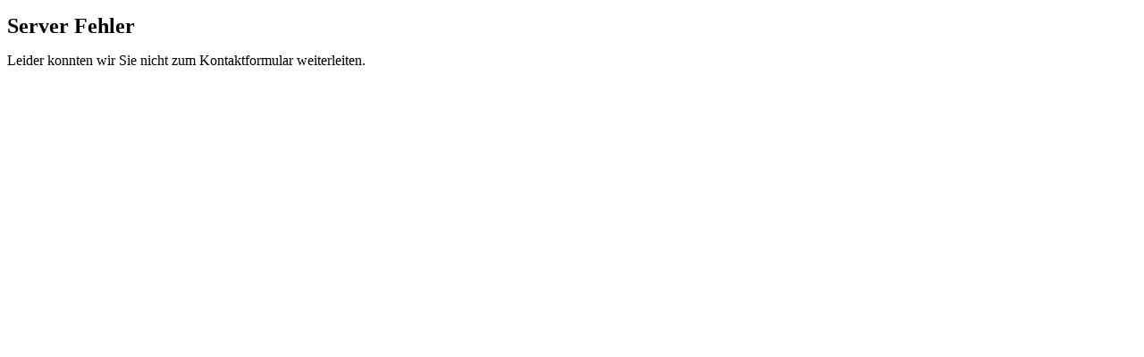

--- FILE ---
content_type: text/html
request_url: https://eservice5.gkd-re.de/PostdataBridge/bso-fehlerseite.html
body_size: 179
content:
<!DOCTYPE html>
<html lang="de">
<head>
    <meta charset="UTF-8">
    <meta name="viewport" content="width=device-width, initial-scale=1.0">
    <title>Kontaktformular-Fehler</title>
</head>
<body>
    <h1 style="font-size: 1.5rem;">Server Fehler</h1>
    <p>
        Leider konnten wir Sie nicht zum Kontaktformular weiterleiten.
    </p>
</body>
</html>